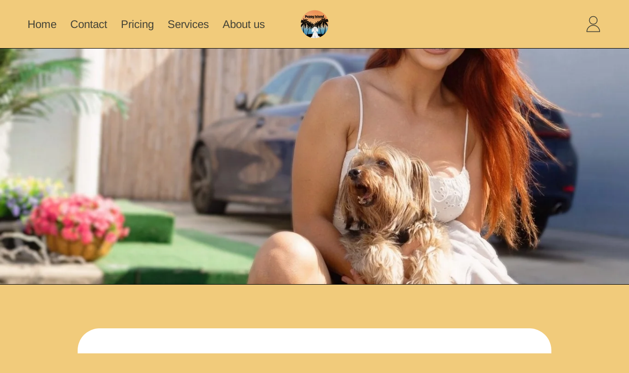

--- FILE ---
content_type: application/javascript; charset=utf-8
request_url: https://popup.tible.tech/app/shop/puppyislandspa/popup.js?v=20240129080612&shop=puppyislandspa.myshopify.com
body_size: 2486
content:
		/**	 * 	 * Función síncrona para hacer una AJAX.	 * 	 * @param formData Los parámetros post que quieras pasar	 * @param ajaxUrl La URL a la que quieras hacer la petición	 * @param requestType El tipo de petición a realizar	 * 	 * @return Promise devuelve una promesa que se resolverá cuando esté bien y petará cuando no.	 * 	 */	function sendAjaxRequestSync (formData, ajaxUrl = "", requestType = "POST") {		return new Promise((resolve, reject) => {			let xhr = new XMLHttpRequest();			xhr.open(requestType, ajaxUrl, false);			xhr.onload = function () {				if (this.status >= 200 && this.status < 300) {					resolve(xhr.response);				} else {					reject({						status: this.status,						statusText: xhr.statusText					});				}			};			xhr.onerror = function () {				reject({					status: this.status,					statusText: xhr.statusText				});			};			xhr.send(formData);		});	};	function close_popup_20240125193838 () { document.getElementById("tt_popup_main_backgroud_20240125193838").remove(); let date = new Date; var currTime  = date.getTime(); localStorage.last_closed_popup_date_20240125193838 = currTime; }		function click_1581425225136(){			document.getElementById("20240125193838").click();		}	document.addEventListener(`DOMContentLoaded`, () => {				document.getElementById(`captcha_first_digit_20240125193838`).innerHTML = Math.round(Math.random() * 10);				document.getElementById(`captcha_second_digit_20240125193838`).innerHTML = Math.round(Math.random() * 10);			});function print_popup_20240125193838 (override_print_conditions = false) {						let show_popup = false;show_popup = true;if (!localStorage.last_submited_popup_date_20240125193838) {							let date = new Date;							if (!localStorage.last_closed_popup_date_20240125193838) {								var minutes_since_closed = 999999;							} else {								var minutes_since_closed = (date.getTime() - localStorage.last_closed_popup_date_20240125193838) / (1000 * 60);							}							if ( minutes_since_closed <= 525600 ) {								show_popup = false;							}						} else {							show_popup = false;						}if(show_popup || override_print_conditions){				var elem = document.createElement('div');					elem.style.position='absolute';					elem.innerHTML ='		<div id="tt_popup_main_backgroud_20240125193838" style="height: 100%; background-color:rgba(0, 0, 0, 0.58);top: 0px;									 position: fixed;									 width: 100%;									 z-index: 9999;"><div id="tt_popup" style="position: absolute;									  top: calc(50% - 464px / 2);									  left: calc(50% - 572px / 2);									  background-color: #eeeeee;									  width: 572px;									  min-height: 336px;									  background-image: url();									  background-size: cover;									  background-position: bottom left;">				<form id="tt_popup_content" style="padding: 30px;">					<input type="submit" style="display: none;" id="20240125193838"><div id="tt_popup_text_1581425005278" class="tt_popup_element text_edit_on_display" data-index="1581425005278" data-type="text" style="display: inline-block; width: 100%; font-size: 28px; line-height: 28px; color: #000000; margin-top: 4px; font-weight: bold; font-style: normal; text-align: center;">		BOOK NOW	</div><div id="tt_popup_input_1581425175534" class="tt_popup_element input_edit_on_display" data-index="1581425175534" data-type="input" style="margin-top: 24px; text-align: center;"><div class="text" style="max-width: 100%; display: inline-flex;"><input name="1581425175534" type="text" style="max-width: 100%; border: none; font-size: 17px; line-height: 17px; background-color: #ffffff; color: #000000; padding-top: 10px;padding-bottom: 10px; width: 350px; border-radius: 0px; padding-left: 15px; padding-right: 15px; word-break: break-word;" placeholder="Name"  required > </div></div><div id="tt_popup_input_1706208119815" class="tt_popup_element input_edit_on_display" data-index="1706208119815" data-type="input" style="margin-top: 10px; text-align: center;"><div class="email" style="max-width: 100%; display: inline-flex;"><input name="1706208119815" type="email" style="max-width: 100%; border: none; font-size: 17px; line-height: 17px; background-color: #ffffff; color: #000000; padding-top: 10px;padding-bottom: 10px; width: 350px; border-radius: 0px; padding-left: 15px; padding-right: 15px; word-break: break-word;" placeholder=" Email"  required > </div></div><div id="tt_popup_input_1706208253697" class="tt_popup_element input_edit_on_display" data-index="1706208253697" data-type="input" style="margin-top: 10px; text-align: center;"><div class="text" style="max-width: 100%; display: inline-flex;"><input name="1706208253697" type="text" style="max-width: 100%; border: none; font-size: 17px; line-height: 17px; background-color: #ffffff; color: #000000; padding-top: 10px;padding-bottom: 10px; width: 350px; border-radius: 0px; padding-left: 15px; padding-right: 15px; word-break: break-word;" placeholder="Phone number" > </div></div><div id="tt_popup_input_1706208513146" class="tt_popup_element input_edit_on_display" data-index="1706208513146" data-type="input" style="margin-top: 10px; text-align: center;"></div><div id="tt_popup_input_1706555019596" class="tt_popup_element input_edit_on_display" data-index="1706555019596" data-type="input" style="margin-top: 0px; text-align: center;"><div class="text" style="max-width: 100%; display: inline-flex;"><input name="1706555019596" type="text" style="max-width: 100%; border: none; font-size: 17px; line-height: 17px; background-color: #ffffff; color: #000000; padding-top: 36px;padding-bottom: 36px; width: 350px; border-radius: 0px; padding-left: 15px; padding-right: 15px; word-break: break-word;" placeholder="Message" > </div></div><div id="tt_popup_input_1581425225136" class="tt_popup_element input_edit_on_display" data-index="1581425225136" data-type="input" style="margin-top: 27px; text-align: center;"><div class="button" style="all: initial; max-width: 100%; display: inline-flex;"><a class="tt_button" onclick="console.log(`click!`); click_1581425225136(); console.log(`click (2)!`);" style="max-width: 100%; display: inline; text-decoration: none; cursor: pointer; text-align: center; font-size: 17px; line-height: 17px; background-color: #000000; color: #ffffff; padding-top: 13px;padding-bottom: 13px; padding-left: 15px; padding-right: 15px; width: 111px; border-radius: 6px; word-break: break-word;">Send!</a></div></div>				</form>				<div id="tt_popup_pre_close_button" onclick="close_popup_20240125193838()" style="position: absolute; top: 10px; right: 10px; cursor: pointer;">					<svg id="Capa_1" enable-background="new 0 0 413.348 413.348" height="18" viewBox="0 0 413.348 413.348" width="18" xmlns="http://www.w3.org/2000/svg"><path style="fill: #999999;" d="m413.348 24.354-24.354-24.354-182.32 182.32-182.32-182.32-24.354 24.354 182.32 182.32-182.32 182.32 24.354 24.354 182.32-182.32 182.32 182.32 24.354-24.354-182.32-182.32z"/></svg>				</div></div><div id="tt_popup_post" style="position: absolute;									  top: calc(50% - 464px / 2);									  left: calc(50% - 572px / 2);									  background-color: #eeeeee;									  width: 572px;									  min-height: 336px;									  background-image: url();									  background-position: bottom left;									  background-size: cover;									  display: none;">				<form id="tt_popup_post_content" style="padding: 30px;">					<input type="submit" style="display: none;" id="post_20240125193838"><div id="tt_popup_text_1581425603281" class="tt_popup_element text_edit_on_display" data-index="1581425603281" data-type="text" style="display: inline-block; width: 100%; font-size: 46px; line-height: 46px; color: #000000; margin-top: 104px; font-weight: normal; font-style: normal; text-align: center;">		�Thank You!	</div>				</form>				<div id="tt_popup_post_close_button" onclick="close_popup_20240125193838()" style="position: absolute; top: 10px; right: 10px; cursor: pointer;">					<svg id="Capa_1" enable-background="new 0 0 413.348 413.348" height="18" viewBox="0 0 413.348 413.348" width="18" xmlns="http://www.w3.org/2000/svg"><path style="fill: #999999;" d="m413.348 24.354-24.354-24.354-182.32 182.32-182.32-182.32-24.354 24.354 182.32 182.32-182.32 182.32 24.354 24.354 182.32-182.32 182.32 182.32 24.354-24.354-182.32-182.32z"/></svg>				</div></div></div><img src="https://popup.tible.tech/app/popup_view.php?tt_popup_index=20240125193838&shop_id=543" style="height: 0px; width: 0px; display: none; visibility: hidden;"><style>@media (max-width: 572px) {				#tt_popup {					max-width: 100% !important;					max-width: 95% !important;					left: 2.5% !important;				}			}@media (max-height: 460px) {				#tt_popup {					top: 0px !important;				}			}@media (max-width: 572px) {				#tt_popup_post {					max-width: 100% !important;					max-width: 95% !important;					left: 2.5% !important;				}			}@media (max-height: 336px) {				#tt_popup_post {					top: 0px !important;				}			}.tt_popup_element .button:after, .tt_popup_element .button:before {		content: none !important; 	} </style>';				document.body.appendChild(elem);					let popupForm = elem.querySelector(`#tt_popup_main_backgroud_20240125193838 #tt_popup_content`);					popupForm.onsubmit = async (event) => {						event.preventDefault();												var formData = new FormData(popupForm);						let data = ``;						for (let [name, value] of formData) {							data += name + `=` + value + `&`;						}						data = data.substr(0, data.length - 1);												let ajaxData = {							form: data.replace(/&/g, '||'), 							AJAX_FORM: 1, 							pop_up_index: 20240125193838, 							SHOP_SHORT: 'puppyislandspa', 							SHOP_ID: '543'						};						let params = '?';						for (let [key, value] of Object.entries(ajaxData)) {							params += key + '=' + value + '&';						}						params = params.substr(0, params.length - 1);												await sendAjaxRequestSync(ajaxData,'https://popup.tible.tech/app/process_form.php'+params, 'GET');												document.querySelector('#tt_popup_main_backgroud_20240125193838 #tt_popup').style.display = `none`;						let date = new Date; 						var currTime  = date.getTime(); 						localStorage.last_submited_popup_date_20240125193838 = currTime;						document.querySelector('#tt_popup_main_backgroud_20240125193838 #tt_popup_post').style.display = `block`;					};}			document.addEventListener(`DOMContentLoaded`, () => {				let popupBg = document.querySelector(`#tt_popup_main_backgroud_20240125193838`);				popupBg.onclick = (e) => {					if ( e.target != popupBg) return;										var container_to_delete = document.querySelector(`#tt_popup_main_backgroud_20240125193838`);					container_to_delete.remove(); 					let date = new Date; 					var currTime  = date.getTime(); 					if(show_popup){						localStorage.last_closed_popup_date_20240125193838 = currTime;					}				};			});			}